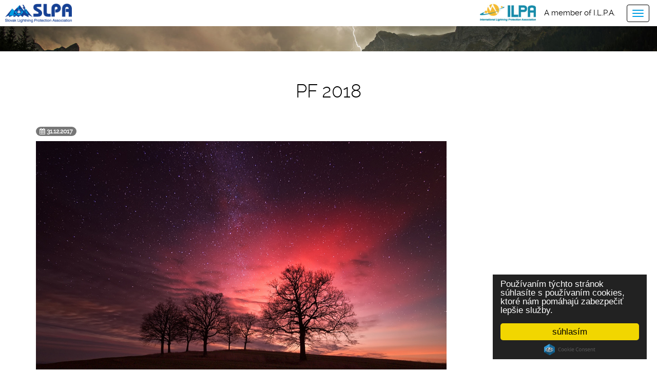

--- FILE ---
content_type: text/html; charset=UTF-8
request_url: http://www.slpa.sk/--5-13-pf-2018
body_size: 4162
content:
<!DOCTYPE html>
<html lang="sk">
  <head>
  <meta  charset="utf-8" />
  <meta http-equiv="X-UA-Compatible" content="IE=edge">
    <title>PF 2018 | SLPA | Slovenská asociácia ochrany pred bleskom</title>
    <meta name="viewport" content="width=device-width, initial-scale=1.0">
    
    <link href="/design/css/bootstrap.css" rel="stylesheet" />
    <link href="/design/css/font-awesome.min.css" rel="stylesheet" />
    <link href="/design/css/hover.css" rel="stylesheet" />
    <link href="/design/css/animate.css" rel="stylesheet" />
    <link href="/design/css/app.css" rel="stylesheet" />
    <link href="/design/css/main_theme.css" rel="stylesheet" />
    
    <meta name="robots" content="index, follow" />
    <meta name="description" content="SLPA | Slovenská asociácia ochrany pred bleskom" />
    <meta name="keywords" content="slpa, ochrana pred blesko, asociácia" />
    <meta name="author" content="webex.sk" />
    <link rel="shortcut icon" href="/design/favicon.ico" />

    <!-- for Facebook -->
    <meta property="og:title" content="PF 2018 | SLPA | Slovenská asociácia ochrany pred bleskom" />
    <meta property="og:type" content="article" />
        <meta property="og:image" content="http://www.slpa.sk//imgcache/e-news-13-5-500-300-0-ffffff.jpg" />
    <meta property="og:url" content="http://www.slpa.sk//--5-13-pf-2018" />
    <meta property="og:description" content="SLPA | Slovenská asociácia ochrany pred bleskom" />
    <!-- for Facebook --> 

    <!-- jQuery (necessary for Bootstrap's JavaScript plugins) -->
    <script src="https://code.jquery.com/jquery.js"></script>
    <!-- Include all compiled plugins (below), or include individual files as needed -->
    <script src="/design/js/bootstrap.min.js"></script>

    <script type="text/javascript" src="rse/jscripts/jquery.form.js"></script>
    <script type="text/javascript" src="rse/jscripts/jquery.pngFix.pack.js"></script>
    <script type="text/javascript" src="rse/jscripts/fancybox/jquery.easing-1.3.pack.js"></script>
    <script type="text/javascript" src="rse/jscripts/fancybox/jquery.mousewheel-3.0.2.pack.js"></script>
    <script type="text/javascript" src="rse/jscripts/fancybox/jquery.fancybox-1.3.1.pack.js"></script>
    <script type="text/javascript" src="rse/jscripts/md5.js"></script>
    <script type="text/javascript" src="rse/jscripts/jquery.scrollto-1.4.2-min.js"></script>
    <link rel="stylesheet" href="rse/jscripts/fancybox/jquery.fancybox-1.3.1.css" type="text/css" media="screen" />
    <script type="text/javascript" src="rse/jscripts/init.js"></script> 
    <script src="rse/jscripts/rslider/responsiveslides.js"></script>

    <!-- Begin Cookie Consent plugin by Silktide - http://silktide.com/cookieconsent -->
    <script type="text/javascript">
    window.cookieconsent_options = {"message":"Používaním týchto stránok súhlasíte s používaním cookies, ktoré nám pomáhajú zabezpečiť lepšie služby.","dismiss":"súhlasím","learnMore":"Viac info","link":null,"theme":"dark-floating"};
    </script>
    <script type="text/javascript" src="//cdnjs.cloudflare.com/ajax/libs/cookieconsent2/1.0.10/cookieconsent.min.js"></script>
    <!-- End Cookie Consent plugin -->

    <!--[if lt IE 9]>
      <script src="https://oss.maxcdn.com/libs/html5shiv/3.7.0/html5shiv.js"></script>
      <script src="https://oss.maxcdn.com/libs/respond.js/1.3.0/respond.min.js"></script>
    <![endif]-->

	<script>
	  (function(i,s,o,g,r,a,m){i['GoogleAnalyticsObject']=r;i[r]=i[r]||function(){
	  (i[r].q=i[r].q||[]).push(arguments)},i[r].l=1*new Date();a=s.createElement(o),
	  m=s.getElementsByTagName(o)[0];a.async=1;a.src=g;m.parentNode.insertBefore(a,m)
	  })(window,document,'script','https://www.google-analytics.com/analytics.js','ga');
	
	  ga('create', 'UA-102753764-1', 'auto');
	  ga('set', 'anonymizeIp', true);
	  ga('send', 'pageview');
	  /* admin7 */
	</script>

    </head>

<body>

<div class="content">

<div class="top_box top_box_in">

<header class="container-fluid header">
<div class="row">

<div class="col-md-3 main_logo">
<a href="/"><img src="/design/images/main_logo.png" class="img-responsive" alt="Slovenská asociácia ochrany pred bleskom" /></a>
</div>

<div class="ilpa-xs">
	<a><img src="/design/images/ilpa.jpg" class="img-responsive" alt="" /></a>
	<p class="text-center">A member of I.L.P.A.</p>
</div>

<div class="col-md-7 menu-col">
<nav class="navigation">
<div class="navbar-header navbar-default" role="navigation">
<button type="button" class="navbar-toggle" data-toggle="collapse" data-target=".navbar-ex1-collapse">
<span class="sr-only">Toggle navigation</span>
<span class="icon-bar"></span>
<span class="icon-bar"></span>
<span class="icon-bar"></span>
</button>
</div>
<div class="collapse navbar-collapse navbar-ex1-collapse"> 
<ul class="navbar-right">


<li><a href="-o-nas"  class="">O nás</a></li><li class="dropdown" ><a href="#"  data-toggle="dropdown">SLPA</a><ul class="dropdown-menu"><li><a href="-stanovy" >Stanovy</a></li><li><a href="-funkcie-a-poslanie" >Funkcie a poslanie</a></li><li><a href="-podmienky-clenstva" >Podmienky členstva</a></li></ul></li><li><a href="-novinky"  class="hi">Novinky</a></li><li><a href="-technicke-dokumenty"  class="">Technické dokumenty</a></li><li><a href="-zaujimave-linky"  class="">Zaujímavé linky</a></li><li><a href="-galeria"  class="">Galéria</a></li><li><a href="-na-stiahnutie"  class="">Na stiahnutie</a></li><li><a href="-kontakt"  class="">Kontakt</a></li>       
</ul>
</div>
</nav>
</div>

<div class="col-md-2 ilpa">
	<a><img src="/design/images/ilpa.jpg" class="img-responsive" alt="" /></a>
	<p class="text-center">A member of I.L.P.A.</p>
</div>

</div>
</header><!-- /HEADER -->

</div><!-- /TOP-BOX-->

<section class="container container_x3">
<div class="vnutro">

<div class="row">
	<div class="col-xs-12 bottom30">
		<h1 class="text-center">PF 2018</h1>
	</div>
</div>

<div class="row">
	<div class="col-xs-12">
		<p><span class="badge badge-default"><i class="fa fa-calendar"></i> 31.12.2017</span></p><p>
	<img alt="" src="imgcache/e-img-20.jpg" style="width: 800px; height: 460px;" /></p>
<p>
	<span style="color:#993399;"><span style="font-size:22px;"><span style="font-family:arial,helvetica,sans-serif;"><strong>&nbsp; &nbsp; &nbsp; &nbsp; &nbsp;PF 2018</strong></span></span></span></p>
<p>
	<span style="color:#993399;"><span style="font-size:14px;"><span style="font-family:arial,helvetica,sans-serif;"><strong>V roku 2018 V&aacute;m v&scaron;etk&yacute;m prajeme hlavne pevn&eacute; zdravie, veľa &scaron;ťastia, pohody a dostatok pozit&iacute;vnej energie.</strong></span></span></span></p>
<p>
	<span style="color:#993399;"><span style="font-size:14px;"><span style="font-family:arial,helvetica,sans-serif;"><strong>&nbsp; &nbsp; &nbsp; &nbsp; &nbsp; &nbsp; &nbsp; Va&scaron;e združenie SLPA&nbsp;</strong></span></span></span></p>
<div class="row"><div class="col-xs-12"><hr /></div></div><div class="hr"></div>
<div class="row"><div class="col-md-3 col-sm-6 col-xs-6 gal"><div class="novinky_obrazok"><a href="--5-27-pf-2025"><img style="min-width:100%;" alt="PF 2025" src="imgcache/e-news-27-5-400-300-ffffff-ffffff.jpg" /></a></div><div class="novinky_popis"><a href="--5-27-pf-2025"><b>PF 2025</b><br />PF 2025</a></div></div><div class="col-md-3 col-sm-6 col-xs-6 gal"><div class="novinky_popis"><a href="--5-26-pf-2024"><b>PF 2024</b><br />PF 2024</a></div></div><div class="col-md-3 col-sm-6 col-xs-6 gal"><div class="novinky_popis"><a href="--5-25-pf2022"><b>PF2022</b><br />PF2022</a></div></div><div class="col-md-3 col-sm-6 col-xs-6 gal"><div class="novinky_popis"><a href="--5-24-pf2021"><b>PF2021</b><br />PF2021</a></div></div><div class="col-md-3 col-sm-6 col-xs-6 gal"><div class="novinky_popis"><a href="--5-23-burj-khalifa---dubai"><b>BURJ KHALIFA - DUBAI</b><br />Viete kde vo svete je najvyššie položené testovacie miesto
aktívnych bleskozvodov ESE ? Prečítajte si krátky článok.
</a></div></div><div class="col-md-3 col-sm-6 col-xs-6 gal"><div class="novinky_popis"><a href="--5-21-ilpa---medzinarodna-asociacia-ochrany-pred-bleskom"><b>ILPA - Medzinárodná asociácia ochrany pred bleskom</b><br />Príspevky a prednášky zo sympózií ILPA</a></div></div><div class="col-md-3 col-sm-6 col-xs-6 gal"><div class="novinky_popis"><a href="--5-19-norma-nf-c-17-1022011"><b>Norma NF C 17-102:2011</b><br />Reakcia autorov normy NF C 17-102 na publikovaný článok G. Krescanka ku výpočtu ochranného pásma E.S.E.</a></div></div><div class="col-md-3 col-sm-6 col-xs-6 gal"><div class="novinky_popis"><a href="--5-14-norma-nf-c-17-1022011---uradny-preklad-do-slovenskeho-jazyka"><b>Norma NF C 17-102:2011 - úradný preklad do slovenského jazyka</b><br /></a></div></div><div class="col-md-3 col-sm-6 col-xs-6 gal"><div class="novinky_popis"><a href="--5-13-pf-2018"><b>PF 2018</b><br /></a></div></div><div class="col-md-3 col-sm-6 col-xs-6 gal"><div class="novinky_popis"><a href="--5-12-norma-nf-c-17-1022011"><b>Norma NF C 17-102:2011</b><br />Úradný preklad normy do slovenského jazyka.</a></div></div></div><div class="pager"><span class="p_page"><b> <a href="sub.php?action=pager&box=5/8/10&page=1">1</a> </b></span><span class="p_page"> <a href="sub.php?action=pager&box=5/8/10&page=2">2</a> </span><span class="p_next"><a href="sub.php?action=pager&box=5/8/10&page=2" title="nasledujúca strana">&gt;</a></span></div>	</div>
</div>

</div><!-- ........................../VNUTRO.......................... -->
</section><!-- /CONTAINER-X3 -->

<footer class="container text-center footer"> <div class="box_margin"><div class="e2_htmlcontent"><h2>
	Kontakt na n&aacute;s</h2>
</div></div> <p class="box_margin"><div class="e2_htmlcontent">M&ocirc;žete n&aacute;s kontaktovať p&iacute;somne na na&scaron;u kore&scaron;pondenčn&uacute; adresu, elektronicky zaslan&iacute;m e-mailu, resp. telefonicky priamo predsedu spr&aacute;vnej rady SLPA.&nbsp;</div></p> <div class="row footer_nav1"> <div class="col-sm-4"><div class="e2_htmlcontent">Nad L&uacute;čkami 3141/35, 84104<br />
Bratislava-Karlova Ves</div></div> <div class="col-sm-4"><div class="e2_htmlcontent"><a href="tel:+421903606413">+421 903 606 413</a></div></div> <div class="col-sm-4"><div class="e2_htmlcontent"><p>
	<a href="mailto:slpa@slpa.sk">slpa@slpa.sk</a></p>
</div></div> </div> <ul class="footer_nav2"> <li><a href="http://www.webex.sk/" target="_blank">webdesign</a> |</li> <li><a href="http://www.webex.sk/" target="_blank">webex.sk</a></li> </ul> </footer><!-- /FOOTER -->

</div><!-- /CONTENT-->

    <!-- Wow -->
      <script src="/design/js/wow.min.js"></script>
      <script>
       new WOW().init();
    </script>
				
				<!-- Dropdown -->
				<script>
				$(function(){
						$('.dropdown').on('show.bs.dropdown', function(e){
						$(this).find('.dropdown-menu').first().stop(true, true).slideDown();
				});

			$('.dropdown').on('hide.bs.dropdown', function(e){
					e.preventDefault();
					$(this).find('.dropdown-menu').first().stop(true, true).slideUp(400, function(){
    	$('.dropdown').removeClass('open');
      	$('.dropdown').find('.dropdown-toggle').attr('aria-expanded','false');
					});
				});
			});
				</script>
				
				<!-- Formular -->
				<script src="/design/js/classie.js"></script>
				<script>
			(function() {
				if (!String.prototype.trim) {
					(function() {
						// Make sure we trim BOM and NBSP
						var rtrim = /^[\s\uFEFF\xA0]+|[\s\uFEFF\xA0]+$/g;
						String.prototype.trim = function() {
							return this.replace(rtrim, '');
						};
					})();
				}
           
				[].slice.call( document.querySelectorAll( 'input.input__field' ) ).forEach( function( inputEl ) {
					// in case the input is already filled..
					if( inputEl.value.trim() !== '' ) {
						classie.add( inputEl.parentNode, 'input--filled' );
					}

					// events:
					inputEl.addEventListener( 'focus', onInputFocus );
					inputEl.addEventListener( 'blur', onInputBlur );
				} );


				[].slice.call( document.querySelectorAll( 'textarea.input__field' ) ).forEach( function( inputEl ) {
					// in case the input is already filled..
					if( inputEl.value.trim() !== '' ) {
						classie.add( inputEl.parentNode, 'input--filled' );
					}

					// events:
					inputEl.addEventListener( 'focus', onInputFocus );
					inputEl.addEventListener( 'blur', onInputBlur );
				} );

				function onInputFocus( ev ) {
					classie.add( ev.target.parentNode, 'input--filled' );
				}

				function onInputBlur( ev ) {
					if( ev.target.value.trim() === '' ) {
						classie.remove( ev.target.parentNode, 'input--filled' );
					}
				}        
			})();

</script>

<script type="text/javascript" src="imgcache/flush.php"></script></body></html>

--- FILE ---
content_type: text/css
request_url: http://www.slpa.sk/design/css/main_theme.css
body_size: 3643
content:
@charset "UTF-8";

@font-face {
    font-family: 'ralewaybold';
    src: url('../fonts/raleway-bold-webfont.eot');
    src: url('../fonts/raleway-bold-webfont.eot?#iefix') format('embedded-opentype'),
         url('../fonts/raleway-bold-webfont.woff2') format('woff2'),
         url('../fonts/raleway-bold-webfont.woff') format('woff'),
         url('../fonts/raleway-bold-webfont.ttf') format('truetype'),
         url('../fonts/raleway-bold-webfont.svg#ralewaybold') format('svg');
    font-weight: normal;
    font-style: normal;
}
@font-face {
    font-family: 'ralewaylight';
    src: url('../fonts/raleway-light-webfont.eot');
    src: url('../fonts/raleway-light-webfont.eot?#iefix') format('embedded-opentype'),
         url('../fonts/raleway-light-webfont.woff2') format('woff2'),
         url('../fonts/raleway-light-webfont.woff') format('woff'),
         url('../fonts/raleway-light-webfont.ttf') format('truetype'),
         url('../fonts/raleway-light-webfont.svg#ralewaylight') format('svg');
    font-weight: normal;
    font-style: normal;
}
@font-face {
    font-family: 'ralewayregular';
    src: url('../fonts/raleway-regular-webfont.eot');
    src: url('../fonts/raleway-regular-webfont.eot?#iefix') format('embedded-opentype'),
         url('../fonts/raleway-regular-webfont.woff2') format('woff2'),
         url('../fonts/raleway-regular-webfont.woff') format('woff'),
         url('../fonts/raleway-regular-webfont.ttf') format('truetype'),
         url('../fonts/raleway-regular-webfont.svg#ralewayregular') format('svg');
    font-weight: normal;
    font-style: normal;
}
@font-face {
    font-family: 'ralewaymedium';
    src: url('../fonts/raleway-medium-webfont.eot');
    src: url('../fonts/raleway-medium-webfont.eot?#iefix') format('embedded-opentype'),
         url('../fonts/raleway-medium-webfont.woff2') format('woff2'),
         url('../fonts/raleway-medium-webfont.woff') format('woff'),
         url('../fonts/raleway-medium-webfont.ttf') format('truetype'),
         url('../fonts/raleway-medium-webfont.svg#ralewaymedium') format('svg');
    font-weight: normal;
    font-style: normal;

}

body { font-family:'ralewayregular',Arial,Tahoma,Verdana,Helvetica,sans-serif; }
.navigation { font-family:'ralewaymedium',Arial,Tahoma,Verdana,Helvetica,sans-serif; }
.title_box, .top_box_title h1, .box_imp02 h2, .footer h2 { font-family:'ralewaylight',Arial,Tahoma,Verdana,Helvetica,sans-serif; }
.box_imp01_text h3, .box_imp02 h3 { font-family:'ralewaybold',Arial,Tahoma,Verdana,Helvetica,sans-serif; }

html {
	font-size:100%;
}
body {
	font-size:95%;
	color:#000;
	line-height:1.6em;
	-webkit-font-smoothing:antialiased;
	background-color:#FFF;
}
h1, h2, h3, h4 {
	line-height:100%;
	font-weight:normal;
	margin:0;
	padding:0;
}
a:link, a:visited {
	color:#000;
}
a:hover {
	color:#009FE3;
	text-decoration:none;
}
a.nav_next {
	position:relative;
	display:inline-block;
	font-size:90%;
	color:#000;
	letter-spacing:2px;
	text-transform:uppercase;
	padding:10px 40px;
	border:1px solid #B5B5B5;
}
a.nav_next:hover {
	color:#FFF;
	background-color:#1A4186;
	border:1px solid #1A4186;
}
ul {
	list-style-type:none;
	margin:0;
	padding:0;
}

/* Base-styles ............................. */

.content {
	position:relative;
	overflow:hidden;
}
.box_margin {
	margin-bottom:30px;
}
.box_margin2 {
	margin-bottom:15px;
}
.box_margin3 {
	margin-bottom:60px;
}
.box_padding_left {
	padding-left:60px;
}
.box_padding_right {
	padding-right:60px;
}

.title_box {
	position:relative;
	color:#000;
}
.title_box_wht {
	color:#FFF;
}
.title_box > * {
	position:relative;
	line-height:1.2em;
}
.title_box h2 {
	font-size:500%;
}
.title_box h3 {
	font-size:350%;
}
.title_box small {
	font-size:100%;
	color:inherit;
}

.bg_box_left {
	position:relative;
	border-left:6px solid #194287;
}
.bg_box_left:before {
	position:absolute;
	top:0;
	left:0;
	content:"";
	width:190px;
	height:6px;
	background:#194287;
}
.bg_box_left:after {
	position:absolute;
	bottom:0;
	left:0;
	content:"";
	width:190px;
	height:6px;
	background:#194287;
}
.bg_box_left_in {
	position:relative;
	padding:60px 0 90px 70px;
}
.bg_box_left_in:before {
	position:absolute;
	top:0;
	left:190px;
	content:"";
	width:6px;
	height:30px;
	background:#194287;
}
.bg_box_left_in:after {
	position:absolute;
	bottom:0;
	left:190px;
	content:"";
	width:6px;
	height:30px;
	background:#194287;
}

.bg_box_right {
	position:relative;
	border-right:6px solid #009FE3;
}
.bg_box_right:before {
	position:absolute;
	top:0;
	right:0;
	content:"";
	width:190px;
	height:6px;
	background:#009FE3;
}
.bg_box_right:after {
	position:absolute;
	bottom:0;
	right:0;
	content:"";
	width:190px;
	height:6px;
	background:#009FE3;
}
.bg_box_right_in {
	position:relative;
	padding:45px 30px 30px 30px;
}
.bg_box_right_in:before {
	position:absolute;
	top:0;
	right:190px;
	content:"";
	width:6px;
	height:30px;
	background:#009FE3;
}
.bg_box_right_in:after {
	position:absolute;
	bottom:0;
	right:190px;
	content:"";
	width:6px;
	height:30px;
	background:#009FE3;
}

.top_box {
	position:relative;
	height:830px;
	color:#FFF;
	background:#63625F url("../images/bg-top-box.jpg") center 50% no-repeat;
	background-size:cover;
	padding-top:30px;
}
.top_box_in {
	height:300px;
}

/* Header ............................................................... */

.header {
	position:relative;
	background-color:#FFF;
	padding:0 80px;
	z-index:1000;
}
.main_logo img {
	padding-top:15px;
}
.navigation {
	position:relative;
}
.navigation .navbar-collapse {
	padding-left:0;
}
.navigation .navbar-collapse > ul > li {
	display:inline-block;
}
.navigation .navbar-collapse > ul > li > a {
	position:relative;
	display:inline-block;
	font-size:120%;
	color:#000;
	letter-spacing:-1px;
	line-height:118px;
	margin-left:25px;
	text-transform: uppercase;
}
.navigation .navbar-collapse > ul > li:first-child > a {
	margin-left:0 !important;
}
.navigation .navbar-collapse > ul > li > a:hover, .navigation .navbar-collapse > ul > li:hover > a, .navigation .navbar-collapse > ul > li > a.hi {
	color:#164194;
}
.navigation .navbar-collapse > ul > li > a:after {
	position:absolute;
	bottom:0;
	left:0;
	content:"";
	width:100%;
	height:10px;
	background-color:#164194;
	opacity:0;
}
.navigation .navbar-collapse > ul > li > a:hover:after, .navigation .navbar-collapse > ul > li:hover > a:after, .navigation .navbar-collapse > ul > li > a.hi:after {
	opacity:1;
}

.navigation .dropdown-menu {
	text-align:left !important;
	background-color:#164194;
	margin-top:0;
	padding:0 !important;
	border:0 solid #FFF;
	border-radius:0;
}
.navigation .dropdown-menu li {
	width:100%;
}
.navigation .dropdown-menu a {
	position:relative;
	font-size:105%;
	color:#FFF;
	text-transform:none !important;
	height:auto;
	margin:0 !important;
	padding:8px 15px !important;
	border-bottom:0 solid #FFF !important;
}
.navigation .dropdown-menu a:hover,
.navigation .dropdown-menu a:focus {
	color:#FFF !important;
	background:#009FE3;
}

/* Top-Box-Title ............................................................... */

.top_box_title {
	position:absolute;
	bottom:60px;
	left:0;
	width:100%;
}
.top_box_title h1 {
	font-size:400%;
	text-transform:uppercase;
	line-height:1.4em;
}
.top_box_title h1 small {
	display:block;
	font-size:50%;
	color:inherit;
}

/* Container_x1 ............................................................... */

.container_x1 {
	position:relative;
	padding-top:80px;
	padding-bottom:140px;
}
.box_imp01 {
	position:relative;
}
.box_imp01_image {
	float:left;
}
.box_imp01_text {
	margin-left:50px;
}
.box_imp01_text h3 {
	font-size:100%;
	color:#000;
	margin-bottom:5px;
}

.box_imp02 h2 {
	font-size:400%;
	color:#000;
}
.box_imp02 h3 {
	font-size:100%;
	color:#000;
	line-height:1.6em;
}

.box_imp03 a {
	display:block;
	width: 170px;
	height: 170px;
	margin-bottom: 10px;
	padding:10px;
	border:1px solid #C1B5AC;
}
.box_imp03 a:hover {
	border:1px solid #009FE3;
}
.box_imp03 a img {
	position:relative;
	top:50%;
	-webkit-transform:translateY(-50%);
	transform:translateY(-50%);
}

/* Container_x2 ............................................................... */

.container_x2 {
	position:relative;
	background:#EFEFEF url("../images/bg-container-x2.jpg") center 50% no-repeat;
	background-size:cover;
}
.container_x2 .container {
	position:relative;
	padding-bottom:60px;
}
.c_x2_title {
	position:relative;
	margin-top:-135px;
	margin-bottom:80px;
}
.c_x2_title h2 {
	font-size:300%;
}

/* Container_x3 ............................................................... */

.container_x3 {
	position:relative;
	padding-top:80px;
	padding-bottom:80px;
}

/* Footer ............................................................... */

.footer {
	position:relative;
	padding-top:40px;
	padding-bottom:15px;
	border-top:8px solid #194287;
}
.footer h2 {
	font-size:240%;
}
.footer_nav1 {
	font-size:180%;
	line-height:1.4em;
}
.footer_nav1 > div {
	position:relative;
	padding-top:70px;
}
.footer_nav1 > div:before {
	position:absolute;
	top:0;
	left:0;
	width:100%;
	height:62px;
	content:"";
}
.footer_nav1 > div:nth-child(1):before {
	background:url("../images/bg-nav1-01.jpg") center top no-repeat;
	background-size:contain;
}
.footer_nav1 > div:nth-child(2):before {
	background:url("../images/bg-nav1-02.jpg") center top no-repeat;
	background-size:contain;
}
.footer_nav1 > div:nth-child(3):before {
	background:url("../images/bg-nav1-03.jpg") center top no-repeat;
	background-size:contain;
}
.footer_nav2 {
	position:relative;
	font-size:80%;
	letter-spacing:3px;
	margin-top:30px;
	padding-top:15px;
}
.footer ul:before {
	position:absolute;
	top:0;
	left:50%;
	content:"";
	width:280px;
	height:1px;
	background-color:#194287;
	margin-left:-140px;
}
.footer ul li {
	display:inline-block;
}

/* Effects ............................. */

a, .navigation .navbar-collapse > ul > li > a:after, .li-odkazy li {
	-webkit-transition:all 300ms linear;
	-moz-transition:all 300ms linear;
	-o-transition:all 300ms linear;
	-ms-transition:all 300ms linear;
	transition:all 300ms linear;
}
::i-block-chrome, div {
	-webkit-transition:initial;
}

/* RESPONSIVE STRUCTURE
--------------------------------------- */

.ilpa > a > img {
	float: none;
	margin-left: auto;
	margin-right: auto;
}

.ilpa > p {
	color: #000;
	margin-bottom: 0;
	font-weight: bold;
}

.ilpa-xs {
	display: none;
}

.ilpa-xs > p {
	float: left;
    margin-top: -38px;
    color: #000;
    margin-left: 130px;
}

.ilpa-xs a > img {
	width: 122px;
    float: left;
}

.li-odkazy {
	text-align: left;
  margin-top: 30px;
}

.li-odkazy li {
	padding-bottom: 15px;
	font-size: 18px;
}

.li-odkazy li:before {
	font-family: FontAwesome;
	content: '\f141';
	color: #194287;
}

.li-odkazy li:hover {
	padding-left: 10px;
}

@media screen and (max-width: 1788px){
	.navigation .navbar-collapse > ul > li > a { margin-left: 10px; }
}

@media screen and (max-width: 1530px){
	.navigation .navbar-collapse > ul > li > a { font-size: 110%; }
	.header { padding: 0 10px; }
}

@media screen and (max-width: 1366px) {
	.box_margin { margin-bottom:15px; }
	.box_margin3 { margin-bottom:30px; }
	.box_padding_left { padding-left:30px; margin-bottom: 30px; }
	.box_padding_right { padding-right:30px; }
	.title_box h2 { font-size:400%; }
	.title_box h3 { font-size:300%; }
	.bg_box_left { border-left:4px solid #194287;	}
	.bg_box_left:before, .bg_box_left:after {	width:160px; height:4px;	}
	.bg_box_left_in {	padding:40px 0 70px 50px;	}
	.bg_box_left_in:before, 	.bg_box_left_in:after  {	left:160px;	width:4px;	height:20px;	}
	.bg_box_right { border-right:4px solid #009FE3;	}
	.bg_box_right:before, .bg_box_right:after {	width:160px; height:4px;	}
	.bg_box_right_in {	padding:35px 20px 20px 20px;	}
	.bg_box_right_in:before, 	.bg_box_right_in:after  {	right:160px;	width:4px;	height:20px;	}
	.top_box { height:630px;	padding-top:15px; }
	.top_box_in {	height:220px; }
	.header { padding:0 10px; }
	.main_logo img { max-width:220px; padding-top:10px;	}
	.navigation .navbar-collapse > ul > li > a {	font-size:110%;	line-height:107px; margin-left:10px; }
	.navigation .navbar-collapse > ul > li > a:after { height:5px; }
	.top_box_title { bottom:30px; }
	.top_box_title h1 { font-size:300%; }
	.container_x1, .container_x3 { padding-top:60px;	padding-bottom:60px; }
	.container_x2 .container {	padding-bottom:30px; }
	.c_x2_title {	margin-top:-90px; margin-bottom:50px; }
	.c_x2_title h2 { font-size:220%; }
	.box_imp02 h2 { font-size:300%; }
	.footer {	padding-top:30px;	border-top:6px solid #194287; }
	.footer h2 { font-size:200%; }
	.footer_nav1 { font-size:150%; }
	.footer_nav1 > div {	padding-top:50px; }
	.footer_nav1 > div:before {	height:42px; }
	.footer_nav2 {	margin-top:15px; }
}

@media screen and (min-width: 1367px) {
	.navigation .dropdown .dropdown-menu { display:block; visibility:hidden; opacity:0; -moz-transition:all 0.3s  ease; -o-transition:all 0.3s  ease; -ms-transition:all 0.3s  ease; transition:all 0.3s  ease; }
	.navigation .dropdown:hover .dropdown-menu { visibility:visible; opacity:1; }
	.navigation .dropdown { display:inline-block; }
}

@media screen and (max-width: 1366px){
	.box_margin3 { margin-bottom:15px; }
	.ilpa { display: none; }
	.menu-col { width: 100%; }
	.top_box { height:400px;	padding-top:0; }
	.top_box_in {	height:100px !important; }
	.header { padding:0 15px; }
	.main_logo img { position:absolute; top:7px; left:10px;	width:130px; padding-top:0; z-index:100; }
	.navigation .navbar-collapse {	padding-left:0; padding-right:0px; }
	.navigation .navbar-collapse > ul { width:100%; text-align:center; margin-top:15px; margin-bottom:15px; }
	.navigation .navbar-collapse > ul > li { width:100%; margin-left:0; margin-bottom:5px; }
	.navigation .navbar-collapse > ul > li > a { display:inline-block; line-height:30px; margin:0 !important; }
	.navigation .navbar-collapse > ul > li > a:after {	height:1px; }
	.navigation .dropdown-menu { position:static; float:none; width:auto; text-align:center !important; line-height:11px; margin-top:10px; border:0; box-shadow:none; }
	.navigation .dropdown-menu:before { display:none; }
	.navigation .dropdown-menu li { margin-bottom:0; }
	.navigation .dropdown-menu a { display:block; white-space:normal; z-index:1000; }
	.navigation .navbar-header { float: none; }
	.navigation .navbar-toggle { position:relative; display: block; z-index:300; }
	.navigation .navbar-collapse { max-height:inherit; overflow:hidden !important; border-top: 1px solid transparent; box-shadow: inset 0 1px 0 rgba(255,255,255,0); }
	.navigation .navbar-collapse.collapse:not(.in) { display: none!important; }
	.navigation .navbar-default { background-color:transparent !important; }
	.navigation .navbar-default .navbar-toggle { border-color:#000; margin-right:0; }
	.navigation .navbar-default .navbar-toggle:hover,
	.navigation .navbar-default .navbar-toggle:focus { background-color:#000; }
	.navigation .navbar-default .navbar-toggle .icon-bar { background-color:#009FE3; }
	.navigation .navbar-default .navbar-collapse,
	.navigation .navbar-default .navbar-form { border-color:#000; }
	.box_imp03 a {	width:160px;	height:160px; margin-bottom:15px; }
	.ilpa-xs { width: 280px; display: block; position: absolute; z-index: 1000; margin-right: 70px; right: 0; }
}

@media screen and (max-width: 1280px){
	.c_x2_title { margin-top: -60px; }
}

@media screen and (max-width: 1200px) {
	a.nav_next { letter-spacing:0;	padding:5px 20px; }
	.box_padding_left { padding-left:15px; }
	.box_padding_right { padding-right:15px; }
	.title_box h2 { font-size:350%; }
	.title_box h3 { font-size:220%; }
	.bg_box_left:before, .bg_box_left:after {	width:120px; }
	.bg_box_left_in {	padding:30px 0 40px 30px;	}
	.bg_box_left_in:before, 	.bg_box_left_in:after  {	left:120px;	}
	.bg_box_right:before, .bg_box_right:after {	width:120px; }
	.bg_box_right_in:before, 	.bg_box_right_in:after  {	right:120px;	}
	.top_box { height:280px;	padding-top:0px; }
	.top_box_in {	height:170px; }
	.header { padding:0 30px; }
	.main_logo img { max-width:180px; padding-top:0px;	}
	.navigation .navbar-collapse > ul > li > a {	font-size:105%;	line-height:30px; margin-left:15px; }
	.navigation .dropdown-menu a { font-size:100%;	padding:6px 15px !important;	}
	.top_box_title { bottom:15px; }
	.top_box_title h1 { font-size:220%; }
	.container_x1 { padding-top:30px;	padding-bottom:30px; }
	.box_imp01_image img { max-width:28px; }
	.box_imp01_text {	margin-left:40px; }
	.container_x2 .container {	padding-bottom:15px; }
	.c_x2_title {	margin-top:-70px; margin-bottom:30px; }
	.c_x2_title h2 { font-size:180%; }
	.box_imp02 h2 { font-size:220%; }
	.box_imp03 a {	width:150px;	height:150px; margin-bottom:10px; }
	.footer {	padding-top:15px;	border-top:3px solid #194287; }
	.footer h2 { font-size:180%; }
	.footer_nav1 { font-size:120%; }
	.footer_nav1 > div {	padding-top:40px; }
	.footer_nav1 > div:before {	height:36px; }
	.footer ul:before {	width:180px;	margin-left:-90px; }

}

@media screen and (max-width: 991px){
	.ilpa-xs { margin-top: -1px; }
	.box_imp03 a {	width:115px;	height:115px; margin-bottom:10px; }
}

@media (min-width: 768px){
	.navbar-right { float: left!important; margin-right: -15px; }
	.box_padding_left > .box_imp03 { margin-right: 5px; }
}

@media screen and (max-width: 767px) {
	.navigation .navbar-collapse {	padding-left:0; padding-right:0; }
	.container_x1, .container_x3 { padding-top:15px;	padding-bottom:15px; }
	.container_x2 { text-align:center; }
	.c_x2_title { display:inline-block;	margin-top:15px; margin-bottom:30px; }
	.box_imp03 a {	width:100%;	height:140px; }
	.footer_nav1 > div { margin-bottom:15px; }
	.box_padding_left > .box_imp03 { margin-right: -15px; }
	.box_padding_right > .title_box > .e2_htmlcontent > h3 { margin-bottom: 30px; }
}

@media screen and (max-width: 550px) {
	.title_box h2 { font-size:250%; }
	.title_box h3 { font-size:180%; }
	.top_box { height:300px;	}
	.top_box_title h1 { font-size:180%; }
  .ilpa-xs { margin-right: 80px; }
 	.ilpa-xs > p { display: none; }
  .ilpa-xs > a > img { float: right; }
}

@media screen and (max-width: 390px) {
	.ilpa-xs { display: none; }
}

@media screen and (max-width: 360px) {
	.top_box { height:220px;	}
	.top_box_title h1 { font-size:140%; }
	.top_box_title h1 small {	font-size:70%; }

}

.bottom15 {
	margin-bottom: 15px;
}

.top0 {
	margin-top: 0;
}

.bottom30 {
	margin-bottom: 30px;
}


--- FILE ---
content_type: text/plain
request_url: https://www.google-analytics.com/j/collect?v=1&_v=j102&aip=1&a=1558202086&t=pageview&_s=1&dl=http%3A%2F%2Fwww.slpa.sk%2F--5-13-pf-2018&ul=en-us%40posix&dt=PF%202018%20%7C%20SLPA%20%7C%20Slovensk%C3%A1%20asoci%C3%A1cia%20ochrany%20pred%20bleskom&sr=1280x720&vp=1280x720&_u=YEBAAEABAAAAACAAI~&jid=1303987198&gjid=865199685&cid=1094343600.1765606193&tid=UA-102753764-1&_gid=1857059349.1765606193&_r=1&_slc=1&z=1001714540
body_size: -448
content:
2,cG-HQ5Z1L2XZW

--- FILE ---
content_type: application/javascript
request_url: http://www.slpa.sk/rse/jscripts/init.js
body_size: 880
content:
var ua = navigator.userAgent;
var isiPad = /iPad/i.test(ua) || /iPhone OS 3_1_2/i.test(ua) || /iPhone OS 3_2_2/i.test(ua); 

var fancyboxDefaults = {
		'transitionIn'	:	'elastic',
		'transitionOut'	:	'elastic',
		'speedIn'		:	600, 
		'speedOut'		:	200, 
		'overlayOpacity' : 0.8,
		'overlayColor' : '#333333',
		'titlePosition' : 'over',
		'titleShow' : false
	};

if(isiPad){ $.extend(fancyboxDefaults,{ 'centerOnScroll' : false }); };
	
$(document).ready(function(){
  $("img[src*='img.php']:not(img[src*='resize'])").each(function(){
    var w=$(this).width();
    var h=$(this).height();
    $(this).attr('src',$(this).attr('src')+'&resize=1&sx='+w+'&sy='+h);
  });
  $("a[href*=img]:has('img'):not('.jqzoom')").each(function(){ $(this).attr("data-rel","lightbox"); });
  $("a[href*=jpg]:has('img'):not('.jqzoom')").each(function(){ $(this).attr("data-rel","lightbox"); });
  $("a[type^='lightbox']:has('img')").each(function(){ $(this).attr("data-rel",$(this).attr("type")); });
  //$(document).pngFix(); 
  $("a[data-rel^=lightbox],a[type^='lightbox']:has('img')").each(function(){
    if($(this).is(".video")){ var fopts=$.extend({},fancyboxDefaults,{'type' : 'iframe'}); } else {
  	 var fopts=$.extend({},fancyboxDefaults,{'type' : 'image'}); };
  	if($(this).attr('clickclose')=='1'){ $.extend(fopts,{'hideOnContentClick':true}); };
    $(this).fancybox(fopts) 
  });
  $("img.resizedimage").css("cursor","pointer").click(function(){ $.fancybox( $(this).attr("data-full-src") , $.extend({},fancyboxDefaults,{'type' : 'image'}) ); });
    
  $('.youtube iframe').each(function(){
    var url = $(this).attr("src");
    $(this).attr("src",url+"?wmode=transparent");
  });
  

  $("form.ajax .submit").attr('disabled','');
  $("form.ajax").ajaxForm({
    success: function(response){
    $.fancybox('<span style="color: black;">'+response+'</span>',fancyboxDefaults);  }
  });
  
  $('p').filter(function() { return $.trim($(this).text()) === '' && $(this).children().length == 0 }).remove(); // odfajci prazdne p  
  
});

